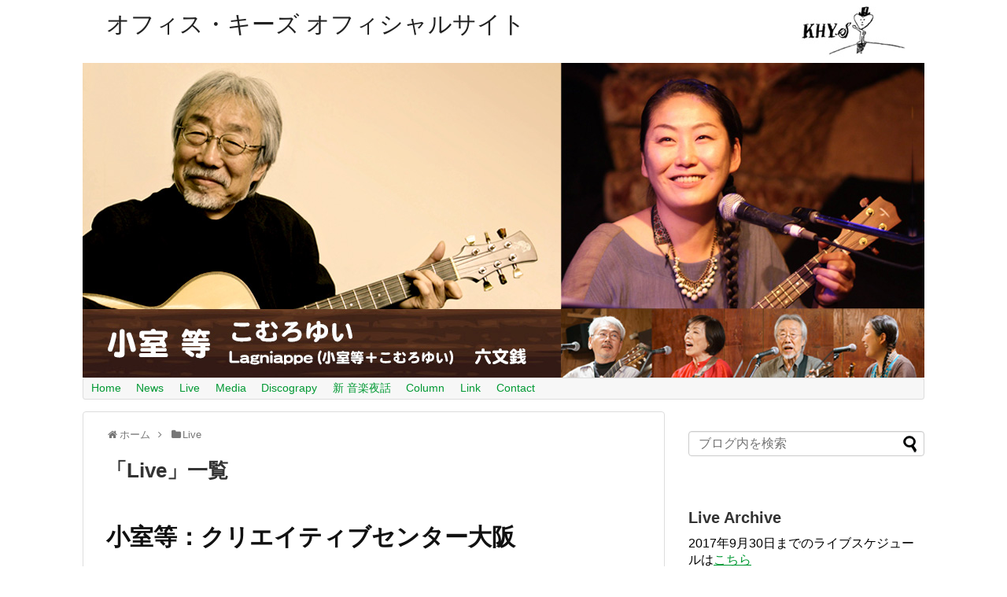

--- FILE ---
content_type: text/html; charset=UTF-8
request_url: https://office-khys.com/live/2022
body_size: 63287
content:
<!DOCTYPE html>
<html lang="ja">
<head>
<meta charset="UTF-8">
  <meta name="viewport" content="width=1280, maximum-scale=1, user-scalable=yes">
<link rel="alternate" type="application/rss+xml" title="オフィス・キーズ オフィシャルサイト RSS Feed" href="https://office-khys.com/feed/" />
<link rel="pingback" href="https://office-khys.com/xmlrpc.php" />
<meta name="description" content="「Live」の記事一覧です。" />
<meta name="keywords" content="Live" />
<!-- OGP -->
<meta property="og:type" content="website">
<meta property="og:description" content="「Live」の記事一覧です。">
<meta property="og:title" content="  2022 | オフィス・キーズ オフィシャルサイト">
<meta property="og:url" content="https://office-khys.com/category/live/">
<meta property="og:image" content="https://office-khys.com/wp-content/uploads/2020/07/khys-header200721.jpg">
<meta property="og:site_name" content="オフィス・キーズ オフィシャルサイト">
<meta property="og:locale" content="ja_JP">
<!-- /OGP -->

<title>Live  |  オフィス・キーズ オフィシャルサイト</title>
<meta name='robots' content='max-image-preview:large' />
	<style>img:is([sizes="auto" i], [sizes^="auto," i]) { contain-intrinsic-size: 3000px 1500px }</style>
	<link rel="alternate" type="application/rss+xml" title="オフィス・キーズ オフィシャルサイト &raquo; フィード" href="https://office-khys.com/feed/" />
<link rel="alternate" type="application/rss+xml" title="オフィス・キーズ オフィシャルサイト &raquo; コメントフィード" href="https://office-khys.com/comments/feed/" />
<link rel="alternate" type="text/calendar" title="オフィス・キーズ オフィシャルサイト &raquo; iCal フィード" href="https://office-khys.com/sche/?ical=1" />
<link rel="alternate" type="application/rss+xml" title="オフィス・キーズ オフィシャルサイト &raquo; Live カテゴリーのフィード" href="https://office-khys.com/category/live/feed/" />
<script type="text/javascript">
/* <![CDATA[ */
window._wpemojiSettings = {"baseUrl":"https:\/\/s.w.org\/images\/core\/emoji\/16.0.1\/72x72\/","ext":".png","svgUrl":"https:\/\/s.w.org\/images\/core\/emoji\/16.0.1\/svg\/","svgExt":".svg","source":{"concatemoji":"https:\/\/office-khys.com\/wp-includes\/js\/wp-emoji-release.min.js?ver=6.8.3"}};
/*! This file is auto-generated */
!function(s,n){var o,i,e;function c(e){try{var t={supportTests:e,timestamp:(new Date).valueOf()};sessionStorage.setItem(o,JSON.stringify(t))}catch(e){}}function p(e,t,n){e.clearRect(0,0,e.canvas.width,e.canvas.height),e.fillText(t,0,0);var t=new Uint32Array(e.getImageData(0,0,e.canvas.width,e.canvas.height).data),a=(e.clearRect(0,0,e.canvas.width,e.canvas.height),e.fillText(n,0,0),new Uint32Array(e.getImageData(0,0,e.canvas.width,e.canvas.height).data));return t.every(function(e,t){return e===a[t]})}function u(e,t){e.clearRect(0,0,e.canvas.width,e.canvas.height),e.fillText(t,0,0);for(var n=e.getImageData(16,16,1,1),a=0;a<n.data.length;a++)if(0!==n.data[a])return!1;return!0}function f(e,t,n,a){switch(t){case"flag":return n(e,"\ud83c\udff3\ufe0f\u200d\u26a7\ufe0f","\ud83c\udff3\ufe0f\u200b\u26a7\ufe0f")?!1:!n(e,"\ud83c\udde8\ud83c\uddf6","\ud83c\udde8\u200b\ud83c\uddf6")&&!n(e,"\ud83c\udff4\udb40\udc67\udb40\udc62\udb40\udc65\udb40\udc6e\udb40\udc67\udb40\udc7f","\ud83c\udff4\u200b\udb40\udc67\u200b\udb40\udc62\u200b\udb40\udc65\u200b\udb40\udc6e\u200b\udb40\udc67\u200b\udb40\udc7f");case"emoji":return!a(e,"\ud83e\udedf")}return!1}function g(e,t,n,a){var r="undefined"!=typeof WorkerGlobalScope&&self instanceof WorkerGlobalScope?new OffscreenCanvas(300,150):s.createElement("canvas"),o=r.getContext("2d",{willReadFrequently:!0}),i=(o.textBaseline="top",o.font="600 32px Arial",{});return e.forEach(function(e){i[e]=t(o,e,n,a)}),i}function t(e){var t=s.createElement("script");t.src=e,t.defer=!0,s.head.appendChild(t)}"undefined"!=typeof Promise&&(o="wpEmojiSettingsSupports",i=["flag","emoji"],n.supports={everything:!0,everythingExceptFlag:!0},e=new Promise(function(e){s.addEventListener("DOMContentLoaded",e,{once:!0})}),new Promise(function(t){var n=function(){try{var e=JSON.parse(sessionStorage.getItem(o));if("object"==typeof e&&"number"==typeof e.timestamp&&(new Date).valueOf()<e.timestamp+604800&&"object"==typeof e.supportTests)return e.supportTests}catch(e){}return null}();if(!n){if("undefined"!=typeof Worker&&"undefined"!=typeof OffscreenCanvas&&"undefined"!=typeof URL&&URL.createObjectURL&&"undefined"!=typeof Blob)try{var e="postMessage("+g.toString()+"("+[JSON.stringify(i),f.toString(),p.toString(),u.toString()].join(",")+"));",a=new Blob([e],{type:"text/javascript"}),r=new Worker(URL.createObjectURL(a),{name:"wpTestEmojiSupports"});return void(r.onmessage=function(e){c(n=e.data),r.terminate(),t(n)})}catch(e){}c(n=g(i,f,p,u))}t(n)}).then(function(e){for(var t in e)n.supports[t]=e[t],n.supports.everything=n.supports.everything&&n.supports[t],"flag"!==t&&(n.supports.everythingExceptFlag=n.supports.everythingExceptFlag&&n.supports[t]);n.supports.everythingExceptFlag=n.supports.everythingExceptFlag&&!n.supports.flag,n.DOMReady=!1,n.readyCallback=function(){n.DOMReady=!0}}).then(function(){return e}).then(function(){var e;n.supports.everything||(n.readyCallback(),(e=n.source||{}).concatemoji?t(e.concatemoji):e.wpemoji&&e.twemoji&&(t(e.twemoji),t(e.wpemoji)))}))}((window,document),window._wpemojiSettings);
/* ]]> */
</script>
<link rel='stylesheet' id='simplicity-style-css' href='https://office-khys.com/wp-content/themes/simplicity2/style.css?ver=6.8.3&#038;fver=20250810045326' type='text/css' media='all' />
<link rel='stylesheet' id='font-awesome-style-css' href='https://office-khys.com/wp-content/themes/simplicity2/webfonts/css/font-awesome.min.css?ver=6.8.3&#038;fver=20250810045342' type='text/css' media='all' />
<link rel='stylesheet' id='icomoon-style-css' href='https://office-khys.com/wp-content/themes/simplicity2/webfonts/icomoon/style.css?ver=6.8.3&#038;fver=20250810045342' type='text/css' media='all' />
<link rel='stylesheet' id='extension-style-css' href='https://office-khys.com/wp-content/themes/simplicity2/css/extension.css?ver=6.8.3&#038;fver=20250810045329' type='text/css' media='all' />
<style id='extension-style-inline-css' type='text/css'>
a{color:#093}a:hover:not(.balloon-btn-link):not(.btn-icon-link):not(.arrow-box-link),.widget_new_entries a:hover,.widget_new_popular a:hover,.widget_popular_ranking a:hover,.wpp-list a:hover,.entry-read a:hover,.entry .post-meta a:hover,.related-entry-read a:hover,.entry a:hover,.related-entry-title a:hover,.navigation a:hover,#footer a:hover,.article-list .entry-title a:hover{color:#81d742}#navi ul li a{color:#093}#navi ul li a:hover{background-color:#81d742}#h-top{min-height:480px} figure.entry-thumb,.new-entry-thumb,.popular-entry-thumb,.related-entry-thumb{display:none}.widget_new_popular .wpp-thumbnail,.widget_popular_ranking .wpp-thumbnail{display:none}.related-entry-thumbnail .related-entry-thumb{display:block}.entry-card-content,.related-entry-content{margin-left:0}.widget_new_popular ul li::before{display:none}.new-entry,#sidebar ul.wpp-list{padding-left:1em}.new-entry a,#sidebar ul.wpp-list a{color:#093;text-decoration:underline}#header .alignleft{margin-right:30px;max-width:none}@media screen and (max-width:639px){.article br{display:block}}#h-top{background-image:url(https://office-khys.com/wp-content/uploads/2020/07/khys-header200721.jpg)}
</style>
<link rel='stylesheet' id='print-style-css' href='https://office-khys.com/wp-content/themes/simplicity2/css/print.css?ver=6.8.3&#038;fver=20250810045329' type='text/css' media='print' />
<style id='wp-emoji-styles-inline-css' type='text/css'>

	img.wp-smiley, img.emoji {
		display: inline !important;
		border: none !important;
		box-shadow: none !important;
		height: 1em !important;
		width: 1em !important;
		margin: 0 0.07em !important;
		vertical-align: -0.1em !important;
		background: none !important;
		padding: 0 !important;
	}
</style>
<link rel='stylesheet' id='wp-block-library-css' href='https://office-khys.com/wp-includes/css/dist/block-library/style.min.css?ver=6.8.3' type='text/css' media='all' />
<style id='classic-theme-styles-inline-css' type='text/css'>
/*! This file is auto-generated */
.wp-block-button__link{color:#fff;background-color:#32373c;border-radius:9999px;box-shadow:none;text-decoration:none;padding:calc(.667em + 2px) calc(1.333em + 2px);font-size:1.125em}.wp-block-file__button{background:#32373c;color:#fff;text-decoration:none}
</style>
<style id='global-styles-inline-css' type='text/css'>
:root{--wp--preset--aspect-ratio--square: 1;--wp--preset--aspect-ratio--4-3: 4/3;--wp--preset--aspect-ratio--3-4: 3/4;--wp--preset--aspect-ratio--3-2: 3/2;--wp--preset--aspect-ratio--2-3: 2/3;--wp--preset--aspect-ratio--16-9: 16/9;--wp--preset--aspect-ratio--9-16: 9/16;--wp--preset--color--black: #000000;--wp--preset--color--cyan-bluish-gray: #abb8c3;--wp--preset--color--white: #ffffff;--wp--preset--color--pale-pink: #f78da7;--wp--preset--color--vivid-red: #cf2e2e;--wp--preset--color--luminous-vivid-orange: #ff6900;--wp--preset--color--luminous-vivid-amber: #fcb900;--wp--preset--color--light-green-cyan: #7bdcb5;--wp--preset--color--vivid-green-cyan: #00d084;--wp--preset--color--pale-cyan-blue: #8ed1fc;--wp--preset--color--vivid-cyan-blue: #0693e3;--wp--preset--color--vivid-purple: #9b51e0;--wp--preset--gradient--vivid-cyan-blue-to-vivid-purple: linear-gradient(135deg,rgba(6,147,227,1) 0%,rgb(155,81,224) 100%);--wp--preset--gradient--light-green-cyan-to-vivid-green-cyan: linear-gradient(135deg,rgb(122,220,180) 0%,rgb(0,208,130) 100%);--wp--preset--gradient--luminous-vivid-amber-to-luminous-vivid-orange: linear-gradient(135deg,rgba(252,185,0,1) 0%,rgba(255,105,0,1) 100%);--wp--preset--gradient--luminous-vivid-orange-to-vivid-red: linear-gradient(135deg,rgba(255,105,0,1) 0%,rgb(207,46,46) 100%);--wp--preset--gradient--very-light-gray-to-cyan-bluish-gray: linear-gradient(135deg,rgb(238,238,238) 0%,rgb(169,184,195) 100%);--wp--preset--gradient--cool-to-warm-spectrum: linear-gradient(135deg,rgb(74,234,220) 0%,rgb(151,120,209) 20%,rgb(207,42,186) 40%,rgb(238,44,130) 60%,rgb(251,105,98) 80%,rgb(254,248,76) 100%);--wp--preset--gradient--blush-light-purple: linear-gradient(135deg,rgb(255,206,236) 0%,rgb(152,150,240) 100%);--wp--preset--gradient--blush-bordeaux: linear-gradient(135deg,rgb(254,205,165) 0%,rgb(254,45,45) 50%,rgb(107,0,62) 100%);--wp--preset--gradient--luminous-dusk: linear-gradient(135deg,rgb(255,203,112) 0%,rgb(199,81,192) 50%,rgb(65,88,208) 100%);--wp--preset--gradient--pale-ocean: linear-gradient(135deg,rgb(255,245,203) 0%,rgb(182,227,212) 50%,rgb(51,167,181) 100%);--wp--preset--gradient--electric-grass: linear-gradient(135deg,rgb(202,248,128) 0%,rgb(113,206,126) 100%);--wp--preset--gradient--midnight: linear-gradient(135deg,rgb(2,3,129) 0%,rgb(40,116,252) 100%);--wp--preset--font-size--small: 13px;--wp--preset--font-size--medium: 20px;--wp--preset--font-size--large: 36px;--wp--preset--font-size--x-large: 42px;--wp--preset--spacing--20: 0.44rem;--wp--preset--spacing--30: 0.67rem;--wp--preset--spacing--40: 1rem;--wp--preset--spacing--50: 1.5rem;--wp--preset--spacing--60: 2.25rem;--wp--preset--spacing--70: 3.38rem;--wp--preset--spacing--80: 5.06rem;--wp--preset--shadow--natural: 6px 6px 9px rgba(0, 0, 0, 0.2);--wp--preset--shadow--deep: 12px 12px 50px rgba(0, 0, 0, 0.4);--wp--preset--shadow--sharp: 6px 6px 0px rgba(0, 0, 0, 0.2);--wp--preset--shadow--outlined: 6px 6px 0px -3px rgba(255, 255, 255, 1), 6px 6px rgba(0, 0, 0, 1);--wp--preset--shadow--crisp: 6px 6px 0px rgba(0, 0, 0, 1);}:where(.is-layout-flex){gap: 0.5em;}:where(.is-layout-grid){gap: 0.5em;}body .is-layout-flex{display: flex;}.is-layout-flex{flex-wrap: wrap;align-items: center;}.is-layout-flex > :is(*, div){margin: 0;}body .is-layout-grid{display: grid;}.is-layout-grid > :is(*, div){margin: 0;}:where(.wp-block-columns.is-layout-flex){gap: 2em;}:where(.wp-block-columns.is-layout-grid){gap: 2em;}:where(.wp-block-post-template.is-layout-flex){gap: 1.25em;}:where(.wp-block-post-template.is-layout-grid){gap: 1.25em;}.has-black-color{color: var(--wp--preset--color--black) !important;}.has-cyan-bluish-gray-color{color: var(--wp--preset--color--cyan-bluish-gray) !important;}.has-white-color{color: var(--wp--preset--color--white) !important;}.has-pale-pink-color{color: var(--wp--preset--color--pale-pink) !important;}.has-vivid-red-color{color: var(--wp--preset--color--vivid-red) !important;}.has-luminous-vivid-orange-color{color: var(--wp--preset--color--luminous-vivid-orange) !important;}.has-luminous-vivid-amber-color{color: var(--wp--preset--color--luminous-vivid-amber) !important;}.has-light-green-cyan-color{color: var(--wp--preset--color--light-green-cyan) !important;}.has-vivid-green-cyan-color{color: var(--wp--preset--color--vivid-green-cyan) !important;}.has-pale-cyan-blue-color{color: var(--wp--preset--color--pale-cyan-blue) !important;}.has-vivid-cyan-blue-color{color: var(--wp--preset--color--vivid-cyan-blue) !important;}.has-vivid-purple-color{color: var(--wp--preset--color--vivid-purple) !important;}.has-black-background-color{background-color: var(--wp--preset--color--black) !important;}.has-cyan-bluish-gray-background-color{background-color: var(--wp--preset--color--cyan-bluish-gray) !important;}.has-white-background-color{background-color: var(--wp--preset--color--white) !important;}.has-pale-pink-background-color{background-color: var(--wp--preset--color--pale-pink) !important;}.has-vivid-red-background-color{background-color: var(--wp--preset--color--vivid-red) !important;}.has-luminous-vivid-orange-background-color{background-color: var(--wp--preset--color--luminous-vivid-orange) !important;}.has-luminous-vivid-amber-background-color{background-color: var(--wp--preset--color--luminous-vivid-amber) !important;}.has-light-green-cyan-background-color{background-color: var(--wp--preset--color--light-green-cyan) !important;}.has-vivid-green-cyan-background-color{background-color: var(--wp--preset--color--vivid-green-cyan) !important;}.has-pale-cyan-blue-background-color{background-color: var(--wp--preset--color--pale-cyan-blue) !important;}.has-vivid-cyan-blue-background-color{background-color: var(--wp--preset--color--vivid-cyan-blue) !important;}.has-vivid-purple-background-color{background-color: var(--wp--preset--color--vivid-purple) !important;}.has-black-border-color{border-color: var(--wp--preset--color--black) !important;}.has-cyan-bluish-gray-border-color{border-color: var(--wp--preset--color--cyan-bluish-gray) !important;}.has-white-border-color{border-color: var(--wp--preset--color--white) !important;}.has-pale-pink-border-color{border-color: var(--wp--preset--color--pale-pink) !important;}.has-vivid-red-border-color{border-color: var(--wp--preset--color--vivid-red) !important;}.has-luminous-vivid-orange-border-color{border-color: var(--wp--preset--color--luminous-vivid-orange) !important;}.has-luminous-vivid-amber-border-color{border-color: var(--wp--preset--color--luminous-vivid-amber) !important;}.has-light-green-cyan-border-color{border-color: var(--wp--preset--color--light-green-cyan) !important;}.has-vivid-green-cyan-border-color{border-color: var(--wp--preset--color--vivid-green-cyan) !important;}.has-pale-cyan-blue-border-color{border-color: var(--wp--preset--color--pale-cyan-blue) !important;}.has-vivid-cyan-blue-border-color{border-color: var(--wp--preset--color--vivid-cyan-blue) !important;}.has-vivid-purple-border-color{border-color: var(--wp--preset--color--vivid-purple) !important;}.has-vivid-cyan-blue-to-vivid-purple-gradient-background{background: var(--wp--preset--gradient--vivid-cyan-blue-to-vivid-purple) !important;}.has-light-green-cyan-to-vivid-green-cyan-gradient-background{background: var(--wp--preset--gradient--light-green-cyan-to-vivid-green-cyan) !important;}.has-luminous-vivid-amber-to-luminous-vivid-orange-gradient-background{background: var(--wp--preset--gradient--luminous-vivid-amber-to-luminous-vivid-orange) !important;}.has-luminous-vivid-orange-to-vivid-red-gradient-background{background: var(--wp--preset--gradient--luminous-vivid-orange-to-vivid-red) !important;}.has-very-light-gray-to-cyan-bluish-gray-gradient-background{background: var(--wp--preset--gradient--very-light-gray-to-cyan-bluish-gray) !important;}.has-cool-to-warm-spectrum-gradient-background{background: var(--wp--preset--gradient--cool-to-warm-spectrum) !important;}.has-blush-light-purple-gradient-background{background: var(--wp--preset--gradient--blush-light-purple) !important;}.has-blush-bordeaux-gradient-background{background: var(--wp--preset--gradient--blush-bordeaux) !important;}.has-luminous-dusk-gradient-background{background: var(--wp--preset--gradient--luminous-dusk) !important;}.has-pale-ocean-gradient-background{background: var(--wp--preset--gradient--pale-ocean) !important;}.has-electric-grass-gradient-background{background: var(--wp--preset--gradient--electric-grass) !important;}.has-midnight-gradient-background{background: var(--wp--preset--gradient--midnight) !important;}.has-small-font-size{font-size: var(--wp--preset--font-size--small) !important;}.has-medium-font-size{font-size: var(--wp--preset--font-size--medium) !important;}.has-large-font-size{font-size: var(--wp--preset--font-size--large) !important;}.has-x-large-font-size{font-size: var(--wp--preset--font-size--x-large) !important;}
:where(.wp-block-post-template.is-layout-flex){gap: 1.25em;}:where(.wp-block-post-template.is-layout-grid){gap: 1.25em;}
:where(.wp-block-columns.is-layout-flex){gap: 2em;}:where(.wp-block-columns.is-layout-grid){gap: 2em;}
:root :where(.wp-block-pullquote){font-size: 1.5em;line-height: 1.6;}
</style>
<link rel='stylesheet' id='titan-adminbar-styles-css' href='https://office-khys.com/wp-content/plugins/anti-spam/assets/css/admin-bar.css?ver=7.4.0&#038;fver=20251020090547' type='text/css' media='all' />
<script type="text/javascript" src="https://office-khys.com/wp-includes/js/jquery/jquery.min.js?ver=3.7.1" id="jquery-core-js"></script>
<script type="text/javascript" src="https://office-khys.com/wp-includes/js/jquery/jquery-migrate.min.js?ver=3.4.1" id="jquery-migrate-js"></script>
<meta name="tec-api-version" content="v1"><meta name="tec-api-origin" content="https://office-khys.com"><link rel="alternate" href="https://office-khys.com/wp-json/tribe/events/v1/" /><link rel="next" href="https://office-khys.com/live/2022/page/2/" />
<link rel="icon" href="https://office-khys.com/wp-content/uploads/2021/03/cropped-khysicon-32x32.jpg" sizes="32x32" />
<link rel="icon" href="https://office-khys.com/wp-content/uploads/2021/03/cropped-khysicon-192x192.jpg" sizes="192x192" />
<link rel="apple-touch-icon" href="https://office-khys.com/wp-content/uploads/2021/03/cropped-khysicon-180x180.jpg" />
<meta name="msapplication-TileImage" content="https://office-khys.com/wp-content/uploads/2021/03/cropped-khysicon-270x270.jpg" />
</head>
  <body class="archive date category category-live category-18 wp-theme-simplicity2 tribe-no-js metaslider-plugin" itemscope itemtype="https://schema.org/WebPage">
    <div id="container">

      <!-- header -->
      <header itemscope itemtype="https://schema.org/WPHeader">
        <div id="header" class="clearfix">
          <div id="header-in">

                        <div id="h-top">
              <!-- モバイルメニュー表示用のボタン -->
<div id="mobile-menu">
  <a id="mobile-menu-toggle" href="#"><span class="fa fa-bars fa-2x"></span></a>
</div>

              <div class="alignleft top-title-catchphrase">
                <!-- サイトのタイトル -->
<p id="site-title" itemscope itemtype="https://schema.org/Organization">
  <a href="https://office-khys.com/">オフィス・キーズ オフィシャルサイト</a></p>
<!-- サイトの概要 -->
<p id="site-description">
  </p>
              </div>

              <div class="alignright top-sns-follows">
                              </div>

            </div><!-- /#h-top -->
          </div><!-- /#header-in -->
        </div><!-- /#header -->
      </header>

      <!-- Navigation -->
<nav itemscope itemtype="https://schema.org/SiteNavigationElement">
  <div id="navi">
      	<div id="navi-in">
      <div class="menu-%e5%9f%ba%e6%9c%ac%e3%83%a1%e3%83%8b%e3%83%a5%e3%83%bc%e4%b8%a6%e3%81%b3-container"><ul id="menu-%e5%9f%ba%e6%9c%ac%e3%83%a1%e3%83%8b%e3%83%a5%e3%83%bc%e4%b8%a6%e3%81%b3" class="menu"><li id="menu-item-35" class="menu-item menu-item-type-custom menu-item-object-custom menu-item-home menu-item-35"><a href="http://office-khys.com">Home</a></li>
<li id="menu-item-119" class="menu-item menu-item-type-taxonomy menu-item-object-category menu-item-119"><a href="https://office-khys.com/category/news/">News</a></li>
<li id="menu-item-3023" class="menu-item menu-item-type-taxonomy menu-item-object-category current-menu-item menu-item-3023"><a href="https://office-khys.com/category/live/" aria-current="page">Live</a></li>
<li id="menu-item-121" class="menu-item menu-item-type-taxonomy menu-item-object-category menu-item-121"><a href="https://office-khys.com/category/media/">Media</a></li>
<li id="menu-item-89" class="menu-item menu-item-type-post_type menu-item-object-page menu-item-89"><a href="https://office-khys.com/disco/">Discograpy</a></li>
<li id="menu-item-122" class="menu-item menu-item-type-taxonomy menu-item-object-category menu-item-122"><a href="https://office-khys.com/category/mxtv/">新 音楽夜話</a></li>
<li id="menu-item-90" class="menu-item menu-item-type-post_type menu-item-object-page menu-item-90"><a href="https://office-khys.com/column/">Column</a></li>
<li id="menu-item-91" class="menu-item menu-item-type-post_type menu-item-object-page menu-item-91"><a href="https://office-khys.com/link/">Link</a></li>
<li id="menu-item-92" class="menu-item menu-item-type-post_type menu-item-object-page menu-item-92"><a href="https://office-khys.com/contact/">Contact</a></li>
</ul></div>    </div><!-- /#navi-in -->
  </div><!-- /#navi -->
</nav>
<!-- /Navigation -->
      <!-- 本体部分 -->
      <div id="body">
        <div id="body-in" class="cf">

          
          <!-- main -->
          <main itemscope itemprop="mainContentOfPage">
            <div id="main" itemscope itemtype="https://schema.org/Blog">
<div id="breadcrumb" class="breadcrumb breadcrumb-categor" itemscope itemtype="https://schema.org/BreadcrumbList"><div class="breadcrumb-home" itemscope itemtype="https://schema.org/ListItem" itemprop="itemListElement"><span class="fa fa-home fa-fw" aria-hidden="true"></span><a href="https://office-khys.com" itemprop="item"><span itemprop="name">ホーム</span></a><meta itemprop="position" content="1" /><span class="sp"><span class="fa fa-angle-right" aria-hidden="true"></span></span></div><div class="breadcrumb-item" itemscope itemtype="https://schema.org/ListItem" itemprop="itemListElement"><span class="fa fa-folder fa-fw" aria-hidden="true"></span><a href="https://office-khys.com/category/live/" itemprop="item"><span itemprop="name">Live</span></a><meta itemprop="position" content="2" /></div></div><!-- /#breadcrumb -->
  <h1 id="archive-title"><span class="archive-title-pb">「</span><span class="archive-title-text">Live</span><span class="archive-title-pa">」</span><span class="archive-title-list-text">一覧</span></h1>






<div id="list">
<!-- 記事一覧 -->
<div id="post-5542" class="post-5542 post type-post status-publish format-standard category-live">
  <article class="article article-list">
  
  
  <header>
    <h1 class="entry-title"><a href="https://office-khys.com/live/2022/12/25/5542.html/">小室等：クリエイティブセンター大阪</a></h1>


    
    <p class="post-meta">
      
            <span class="post-date"><span class="fa fa-clock-o fa-fw"></span><time class="entry-date date published updated" datetime="2022-12-25T01:45:20+09:00">2022/12/25</time></span>
    
      
      
      
      
      
      
    </p>

    
    
    
      </header>

  
  
  <div id="the-content" class="entry-content">
  <p><img fetchpriority="high" decoding="async" class="alignnone size-full wp-image-5545" src="https://office-khys.com/wp-content/uploads/2022/12/221224_25live.jpg" alt="" width="703" height="500" srcset="https://office-khys.com/wp-content/uploads/2022/12/221224_25live.jpg 703w, https://office-khys.com/wp-content/uploads/2022/12/221224_25live-300x213.jpg 300w, https://office-khys.com/wp-content/uploads/2022/12/221224_25live-320x228.jpg 320w" sizes="(max-width: 703px) 100vw, 703px" /></p>
<p>《小室等》</p>
<p>『STAND BY フェスティバル』</p>
<p>日時：2022年12月24日（土）、25日（日）<br />
※24日にこむろゆい、25日に小室等が出演します。</p>
<p>会場：クリエイティブセンター大阪　(大阪市住之江区·名村造船跡地）</p>
<div>
<p>チケット：¥1,000（2日間通し券）※小学生以下無料。障がい者の付添者１名無料<br />
こちらからもお申し込みいただけます <a href="https://standbyfes.peatix.com" target="_blank" rel="noopener">https://standbyfes.peatix.com</a></p>
<p><mark>●DAY２：12月25日(日）開場11:15【プログラム２／映画】<br />
</mark></p>
<table style="border-collapse: collapse; width: 100%;">
<tbody>
<tr>
<td style="width: 100%;"><span style="font-size: 16px;">会場：BLACK CHAMBER（クリエイティブセンター大阪総合事務所棟１階）</span></td>
</tr>
<tr>
<td style="width: 100%;">
<div>12:00〜14:00　上映作品「MINAMATA」</div>
<div>14:00〜14:45　アフタートーク·尾上浩二（STAND BY フェスティバルプロデューサー·DPI日本会議副議長）</div>
</td>
</tr>
</tbody>
</table>
<p><mark>●DAY３：12月25日(日）開場14:00【プログラム３／ライブ】<br />
</mark></p>
<table>
<tbody>
<tr>
<td>会場：STUDIO PARTITA （クリエイティブセンター大阪内）</td>
</tr>
<tr>
<td>
<div>15:00～　ザ·青空、福岡勇八（ふくおかいさや）、織瀬來歩（おりせらふ）</div>
<div>16:30～　小室等</div>
<div>17:30～　木村充揮</div>
</td>
</tr>
</tbody>
</table>
<p><strong>＜誰もが参加できるために（フェスティバルにおける合理的配慮の取り組み）＞<br />
</strong>・受付ではどなたにもウェルカムな対応で、鑑賞や参加をサポートします。<br />
・カームダウンスペース：当日、気分がすぐれなくなった方のための休憩室を用意します。<br />
・音声ガイド、車椅子席、手話通訳、文字サポート（UDトーク）<br />
・その他、ご不明な点や心配なことがあれば、下記問い合わせ先に気軽にご連絡ください。</p>
<p><strong>［問い合わせ先］</strong><br />
STAND BY フェスティバル開催事務局（Palabra株式会社 大阪オフィス）<br />
電話：06-7713-5312<br />
メール：<a href="mailto:support@udcast.net" target="_blank" rel="noopener">support@udcast.net</a><br />
※土日祝を除く平日10時～17時<mark></mark></p>
<hr />
<div>※新型コロナウイルス感染症拡大防止のため、<wbr />来場される方は以下の対策をお願いいたします。</div>
<ol>
<li>体調不良（発熱・咳・咽頭痛・味覚障害などの対応）<wbr />の方はご来場をご遠慮いただきます。</li>
<li>マスク着用、こまめな手洗い、<wbr />アルコール等による手指消毒をお願いします。</li>
<li>観覧中は、<wbr />他の人と接触しない程度の間隔を確保してください。（<wbr />障害のある方等の誘導、介助を行う場合は除きます）</li>
<li>大きな声での会話・歓声はご遠慮いただきます。</li>
</ol>
<div>主催者として、以下の新型コロナウイルス対策を徹底します。</div>
<ul style="list-style-type: circle;">
<li>スタッフの体調確認を行います。</li>
<li>スタッフはマスク着用の上で案内いたします。また、<wbr />こまめな手洗いを行います。</li>
<li>館内のドア、手すり、トイレなど、<wbr />手を触れられる箇所の消毒を強化します</li>
<li>館内は密閉した空間にならないよう、定期的に換気を行います。</li>
</ul>
<p>令和４年度　日本博主催·共催型プロジェクト<br />
日本博を契機とした障害者の文化芸術共同創造プロジェクト</p>
<p>［主催］<br />
文化庁、独立行政法人日本芸術文化振興会、一般社団法人全国手をつなぐ育成会連合会</p>
<p>［共催］<br />
日本博を契機とした障害者の文化芸術共同創造プロジェクト実行委員会<br />
（(公財)日本ダウン症協会、(認定NPO法人)DPI日本会議、(社福)日本肢体不自由児協会、全国自立生活センター協議会（ＪＩＬ）、(特非)全国地域生活支援ネットワーク、（公社）日本フィランソロピー協会）</p>
<p>［協力］<br />
障害者の文化芸術活動を推進する全国ネットワーク</p>
<p>［制作協力］<br />
自立生活夢宙センター、有限会社ダンディライオン、株式会社オフィス·キーズ</p>
<p><img decoding="async" class="alignnone size-full wp-image-5546" src="https://office-khys.com/wp-content/uploads/2022/12/221224_25live2.jpg" alt="" width="721" height="500" srcset="https://office-khys.com/wp-content/uploads/2022/12/221224_25live2.jpg 721w, https://office-khys.com/wp-content/uploads/2022/12/221224_25live2-300x208.jpg 300w, https://office-khys.com/wp-content/uploads/2022/12/221224_25live2-320x222.jpg 320w" sizes="(max-width: 721px) 100vw, 721px" /></p>
</div>
  </div>

  <footer>
        
    

    
    <div id="sns-group" class="sns-group sns-group-bottom">
    
        </div>

    
    <p class="footer-post-meta">

      
      
      
          </p>
  </footer>
  </article><!-- .article -->
    <hr class="sep" />
  </div><!-- .post -->
<div id="post-5540" class="post-5540 post type-post status-publish format-standard category-live">
  <article class="article article-list">
  
  
  <header>
    <h1 class="entry-title"><a href="https://office-khys.com/live/2022/12/24/5540.html/">こむろゆい：クリエイティブセンター大阪</a></h1>


    
    <p class="post-meta">
      
            <span class="post-date"><span class="fa fa-clock-o fa-fw"></span><time class="entry-date date published updated" datetime="2022-12-24T01:30:05+09:00">2022/12/24</time></span>
    
      
      
      
      
      
      
    </p>

    
    
    
      </header>

  
  
  <div id="the-content" class="entry-content">
  <p><img decoding="async" class="alignnone size-full wp-image-5545" src="https://office-khys.com/wp-content/uploads/2022/12/221224_25live.jpg" alt="" width="703" height="500" srcset="https://office-khys.com/wp-content/uploads/2022/12/221224_25live.jpg 703w, https://office-khys.com/wp-content/uploads/2022/12/221224_25live-300x213.jpg 300w, https://office-khys.com/wp-content/uploads/2022/12/221224_25live-320x228.jpg 320w" sizes="(max-width: 703px) 100vw, 703px" /></p>
<p>《こむろゆい》</p>
<p>『STAND BY フェスティバル』</p>
<p>日時：2022年12月24日（土）、25日（日）<br />
※24日にこむろゆい、25日に小室等が出演します。</p>
<p>会場：クリエイティブセンター大阪　(大阪市住之江区·名村造船跡地）</p>
<div>
<p>チケット：¥1,000 &#8211; （2日間通し券）※小学生以下無料。障がい者の付添者１名無料<br />
こちらからもお申し込みいただけます <a href="https://standbyfes.peatix.com" target="_blank" rel="noopener">https://standbyfes.peatix.com</a></p>
<p><mark>●DAY１：12月24日(土）開場14:00【プログラム１／ダンス＆ヴォーカル·演劇】<br />
</mark></p>
<table style="border-collapse: collapse; width: 100%;">
<tbody>
<tr>
<td style="width: 100%;"><span style="font-size: 16px;">会場：BLACK CHAMBER（クリエイティブセンター大阪総合事務所棟１階）</span></td>
</tr>
<tr>
<td style="width: 100%;"><span style="font-size: 16px;">15:00～　自律生活支援センター「ぱあとなぁ」演劇公演</span><br />
<span style="font-size: 16px;">15:45～　インクルーシブ劇団「夢屋」演劇公演</span><br />
<span style="font-size: 16px;">16:45～　森田かずよ、北村成美、こむろゆい　ダンス＆ヴォーカル,公演</span></td>
</tr>
</tbody>
</table>
<p><strong>＜誰もが参加できるために（フェスティバルにおける合理的配慮の取り組み）＞<br />
</strong>・受付ではどなたにもウェルカムな対応で、鑑賞や参加をサポートします。<br />
・カームダウンスペース：当日、気分がすぐれなくなった方のための休憩室を用意します。<br />
・音声ガイド、車椅子席、手話通訳、文字サポート（UDトーク）<br />
・その他、ご不明な点や心配なことがあれば、下記問い合わせ先に気軽にご連絡ください。</p>
<p><strong>［問い合わせ先］</strong><br />
STAND BY フェスティバル開催事務局（Palabra株式会社 大阪オフィス）<br />
電話：06-7713-5312<br />
メール：<a href="mailto:support@udcast.net" target="_blank" rel="noopener">support@udcast.net</a><br />
※土日祝を除く平日10時～17時<mark></mark></p>
<hr />
<div>※新型コロナウイルス感染症拡大防止のため、<wbr />来場される方は以下の対策をお願いいたします。</div>
<ol>
<li>体調不良（発熱・咳・咽頭痛・味覚障害などの対応）<wbr />の方はご来場をご遠慮いただきます。</li>
<li>マスク着用、こまめな手洗い、<wbr />アルコール等による手指消毒をお願いします。</li>
<li>観覧中は、<wbr />他の人と接触しない程度の間隔を確保してください。（<wbr />障害のある方等の誘導、介助を行う場合は除きます）</li>
<li>大きな声での会話・歓声はご遠慮いただきます。</li>
</ol>
<div>主催者として、以下の新型コロナウイルス対策を徹底します。</div>
<ul style="list-style-type: circle;">
<li>スタッフの体調確認を行います。</li>
<li>スタッフはマスク着用の上で案内いたします。また、<wbr />こまめな手洗いを行います。</li>
<li>館内のドア、手すり、トイレなど、<wbr />手を触れられる箇所の消毒を強化します</li>
<li>館内は密閉した空間にならないよう、定期的に換気を行います。</li>
</ul>
<p>令和４年度　日本博主催·共催型プロジェクト<br />
日本博を契機とした障害者の文化芸術共同創造プロジェクト</p>
<p>［主催］<br />
文化庁、独立行政法人日本芸術文化振興会、一般社団法人全国手をつなぐ育成会連合会</p>
<p>［共催］<br />
日本博を契機とした障害者の文化芸術共同創造プロジェクト実行委員会<br />
（(公財)日本ダウン症協会、(認定NPO法人)DPI日本会議、(社福)日本肢体不自由児協会、全国自立生活センター協議会（ＪＩＬ）、(特非)全国地域生活支援ネットワーク、（公社）日本フィランソロピー協会）</p>
<p>［協力］<br />
障害者の文化芸術活動を推進する全国ネットワーク</p>
<p>［制作協力］<br />
自立生活夢宙センター、有限会社ダンディライオン、株式会社オフィス·キーズ</p>
<p><img loading="lazy" decoding="async" class="alignnone size-full wp-image-5546" src="https://office-khys.com/wp-content/uploads/2022/12/221224_25live2.jpg" alt="" width="721" height="500" srcset="https://office-khys.com/wp-content/uploads/2022/12/221224_25live2.jpg 721w, https://office-khys.com/wp-content/uploads/2022/12/221224_25live2-300x208.jpg 300w, https://office-khys.com/wp-content/uploads/2022/12/221224_25live2-320x222.jpg 320w" sizes="auto, (max-width: 721px) 100vw, 721px" /></p>
</div>
  </div>

  <footer>
        
    

    
    <div id="sns-group" class="sns-group sns-group-bottom">
    
        </div>

    
    <p class="footer-post-meta">

      
      
      
          </p>
  </footer>
  </article><!-- .article -->
    <hr class="sep" />
  </div><!-- .post -->
<div id="post-5226" class="post-5226 post type-post status-publish format-standard category-live">
  <article class="article article-list">
  
  
  <header>
    <h1 class="entry-title"><a href="https://office-khys.com/live/2022/12/23/5226.html/">小室等：BL-cafe</a></h1>


    
    <p class="post-meta">
      
            <span class="post-date"><span class="fa fa-clock-o fa-fw"></span><time class="entry-date date published updated" datetime="2022-12-23T17:39:17+09:00">2022/12/23</time></span>
    
      
      
      
      
      
      
    </p>

    
    
    
      </header>

  
  
  <div id="the-content" class="entry-content">
  <p><img loading="lazy" decoding="async" class="alignnone size-full wp-image-5227" src="https://office-khys.com/wp-content/uploads/2022/11/221123live.png" alt="" width="500" height="707" srcset="https://office-khys.com/wp-content/uploads/2022/11/221123live.png 500w, https://office-khys.com/wp-content/uploads/2022/11/221123live-212x300.png 212w, https://office-khys.com/wp-content/uploads/2022/11/221123live-320x452.png 320w" sizes="auto, (max-width: 500px) 100vw, 500px" /></p>
<p>《小室等》</p>
<p>『NirAnokライブプロジェクト 2022　MEET LEGEND第２弾』</p>
<p>日時：2022年12月23日（金）<br />
開場 17:30 / 開演 18:00</p>
<p>会場：BL-cafe (名古屋市千種区）<br />
<a href="https://www.bottomline.co.jp/blcafe/schedule/s2211/" target="_blank" rel="noopener" data-saferedirecturl="https://www.google.com/url?q=https://www.bottomline.co.jp/blcafe/schedule/s2211/&amp;source=gmail&amp;ust=1669796191815000&amp;usg=AOvVaw2YOzWZ6lULZ7Kl1VSDZoHy">https://www.bottomline.co.jp/<wbr />blcafe/schedule/s2211/</a></p>
<p>出演：いとうたかお、小室等 / CloudLand、THE ECHODEK<br />
チケット：前売¥5,000 / 当日¥5,500（プラスドリンク代¥600-)</p>
<div>チケット取扱：ボトムライン 052-741-1620 / みどり楽器. 052-832-0011</div>
<div><a href="https://t.pia.jp/pia/event/event.do?eventCd=2241609" target="_blank" rel="noopener">チケットぴあ</a></div>
  </div>

  <footer>
        
    

    
    <div id="sns-group" class="sns-group sns-group-bottom">
    
        </div>

    
    <p class="footer-post-meta">

      
      
      
          </p>
  </footer>
  </article><!-- .article -->
    <hr class="sep" />
  </div><!-- .post -->
<div id="post-5224" class="post-5224 post type-post status-publish format-standard category-live">
  <article class="article article-list">
  
  
  <header>
    <h1 class="entry-title"><a href="https://office-khys.com/live/2022/12/11/5224.html/">小室等：朝日カルチャーセンター 名古屋教室</a></h1>


    
    <p class="post-meta">
      
            <span class="post-date"><span class="fa fa-clock-o fa-fw"></span><time class="entry-date date published updated" datetime="2022-12-11T17:34:16+09:00">2022/12/11</time></span>
    
      
      
      
      
      
      
    </p>

    
    
    
      </header>

  
  
  <div id="the-content" class="entry-content">
  <p>《小室等》</p>
<p>『朝日カルチャーセンター・名古屋教室<br />
小室等・世界で歌われる“反戦歌”の確かな抵抗』</p>
<p>日時：2022年12月11日（日）<br />
14:00〜15:30</p>
<p>会場：朝日カルチャーセンター 名古屋教室（愛知県名古屋市）<br />
<a href="https://www.asahiculture.jp" target="_blank" rel="noopener noreferrer" data-saferedirecturl="https://www.google.com/url?q=https://www.asahiculture.jp&amp;source=gmail&amp;ust=1669796191819000&amp;usg=AOvVaw2F0yHVK5wKv2Ls-1Qp5a-C">https://www.asahiculture.jp</a></p>
<p>出演：小室等 / 市民合唱団<br />
受講料：会員¥3,410 / 一般¥3,960</p>
<p>申し込み・問い合わせ：朝日カルチャーセンター / tel 052-249-5553<br />
<a href="https://www.asahiculture.jp/course/nagoya/f0067643-721e-3386-6c0b-62ca86d7bb05" target="_blank" rel="noopener">WEBからも申し込みできます。</a></p>
  </div>

  <footer>
        
    

    
    <div id="sns-group" class="sns-group sns-group-bottom">
    
        </div>

    
    <p class="footer-post-meta">

      
      
      
          </p>
  </footer>
  </article><!-- .article -->
    <hr class="sep" />
  </div><!-- .post -->
<div id="post-5221" class="post-5221 post type-post status-publish format-standard category-live">
  <article class="article article-list">
  
  
  <header>
    <h1 class="entry-title"><a href="https://office-khys.com/live/2022/12/07/5221.html/">小室等：小田原三の丸ホール</a></h1>


    
    <p class="post-meta">
      
            <span class="post-date"><span class="fa fa-clock-o fa-fw"></span><time class="entry-date date published updated" datetime="2022-12-07T21:48:33+09:00">2022/12/7</time></span>
    
      
      
      
      
      
      
    </p>

    
    
    
      </header>

  
  
  <div id="the-content" class="entry-content">
  <p>《小室等》</p>
<p>『小室等・市民合唱団　平和を歌うコンサート』</p>
<p>日時：2022年12月7日（水）<br />
開場 16:00 / 開演 16:30</p>
<p>会場：小田原三の丸ホール（神奈川県小田原市）<br />
<a href="https://ooo-hall.jp" target="_blank" rel="noopener">https://ooo-hall.jp</a></p>
<p>出演：小室等 / 市民合唱団<br />
料金：3,500円 全席自由席</p>
<p>チケット：下記窓口のみで販売<br />
小田原三の丸ホール（10:00〜20:00／第1・3月曜休）<br />
ハルネ小田原街かど案内所<br />
平井書店<br />
エプーゼ<br />
鴨宮歯科</p>
<p>主催・お問い合わせ：「私の願い」小田原実行委員会<br />
Tel  080-5510-9510 (金子）　090−9360−8952(配島）</p>
<p>アクセス：<a href="https://ooo-hall.jp/access/" target="_blank" rel="noopener noreferrer" data-saferedirecturl="https://www.google.com/url?q=https://ooo-hall.jp/access/&amp;source=gmail&amp;ust=1669293766826000&amp;usg=AOvVaw2NMW8yxy8B9cP0eudRCAf2">https://ooo-hall.jp/acces<wbr />s/</a></p>
  </div>

  <footer>
        
    

    
    <div id="sns-group" class="sns-group sns-group-bottom">
    
        </div>

    
    <p class="footer-post-meta">

      
      
      
          </p>
  </footer>
  </article><!-- .article -->
    <hr class="sep" />
  </div><!-- .post -->
<div id="post-5209" class="post-5209 post type-post status-publish format-standard category-live">
  <article class="article article-list">
  
  
  <header>
    <h1 class="entry-title"><a href="https://office-khys.com/live/2022/12/03/5209.html/">小室等：Cafe Slow</a></h1>


    
    <p class="post-meta">
      
            <span class="post-date"><span class="fa fa-clock-o fa-fw"></span><time class="entry-date date published updated" datetime="2022-12-03T14:50:52+09:00">2022/12/3</time></span>
    
      
      
      
      
      
      
    </p>

    
    
    
      </header>

  
  
  <div id="the-content" class="entry-content">
  <p><img loading="lazy" decoding="async" class="alignnone size-full wp-image-5214" src="https://office-khys.com/wp-content/uploads/2022/12/2212livever2.jpg" alt="" width="500" height="707" srcset="https://office-khys.com/wp-content/uploads/2022/12/2212livever2.jpg 500w, https://office-khys.com/wp-content/uploads/2022/12/2212livever2-212x300.jpg 212w, https://office-khys.com/wp-content/uploads/2022/12/2212livever2-320x452.jpg 320w" sizes="auto, (max-width: 500px) 100vw, 500px" /></p>
<div id="the-content" class="entry-content">
<p>《小室等》</p>
<p>『Cafe Slow　presents　スロートーク＆ライブ　Vol.1』</p>
<p>日時：2022年12月3日（土）<br />
開場 17:00 / 開演 18:00</p>
<p>会場：Cafe Slow （東京・国分寺）<br />
<a href="https://cafeslow.com" target="_blank" rel="noopener">https://cafeslow.com</a></p>
<p>出演：<br />
司会進行・吉岡淳（カフェスローオーナー）<br />
小室等（ミュージシャン）、汐見稔幸（東大名誉教授）</p>
<p>料金：前売 3800円（ドリンク代別）/ 当日 4300円（ドリンク代別）</p>
<p>ご予約・お問い合わせ：カフェスロー / tel. 042-401-8505</p>
<p><mark>第１部　トーク</mark><br />
「戦後７７年　今までの日本、これからの日本」<br />
戦後７７年、日本は何を得て何を失ったのか。<br />
世界が不安定な今、それぞれの立場から戦後を振り返り、<br />
これからの日本をざっくばらんに語り合います。</p>
<p><mark>第２部　ライブ</mark><br />
小室等　弾き語りライブ</p>
<p><span style="color: #ff0000;">※</span>ご予約限定でお弁当を承っております。メニューはチラシ参照ください。<br />
申し込み締め切りは11月31日（水）18時までです。<br />
また当日はおむすび（250円）を数量販売いたします。<br />
こちらはご予約の必要はございません。</p>
</div>
  </div>

  <footer>
        
    

    
    <div id="sns-group" class="sns-group sns-group-bottom">
    
        </div>

    
    <p class="footer-post-meta">

      
      
      
          </p>
  </footer>
  </article><!-- .article -->
    <hr class="sep" />
  </div><!-- .post -->
<div id="post-5165" class="post-5165 post type-post status-publish format-standard category-live">
  <article class="article article-list">
  
  
  <header>
    <h1 class="entry-title"><a href="https://office-khys.com/live/2022/11/27/5165.html/">こむろゆい：inF</a></h1>


    
    <p class="post-meta">
      
            <span class="post-date"><span class="fa fa-clock-o fa-fw"></span><time class="entry-date date published updated" datetime="2022-11-27T11:27:13+09:00">2022/11/27</time></span>
    
      
      
      
      
      
      
    </p>

    
    
    
      </header>

  
  
  <div id="the-content" class="entry-content">
  <p><img loading="lazy" decoding="async" class="alignnone size-full wp-image-5193" src="https://office-khys.com/wp-content/uploads/2022/11/221127live_ver2.jpeg" alt="" width="452" height="640" srcset="https://office-khys.com/wp-content/uploads/2022/11/221127live_ver2.jpeg 452w, https://office-khys.com/wp-content/uploads/2022/11/221127live_ver2-212x300.jpeg 212w, https://office-khys.com/wp-content/uploads/2022/11/221127live_ver2-320x453.jpeg 320w" sizes="auto, (max-width: 452px) 100vw, 452px" /></p>
<p>《こむろゆい》</p>
<p>『恒例！二人会～第32幕～』</p>
<p>日時：2022年11月27日(日）<br />
開場 <del>14:30→</del><span style="color: #ff0000;">16:30</span> / 開演 <del>15:00→</del><span style="color: #ff0000;">17:00</span></p>
<p>会場：大泉学園・inF（東京・大泉学園駅北口より徒歩5分）<br />
<a href="http://in-f.cocolog-nifty.com/" target="_blank" rel="noopener" data-saferedirecturl="https://www.google.com/url?q=http://in-f.cocolog-nifty.com/&amp;source=gmail&amp;ust=1615862567413000&amp;usg=AFQjCNFd__gl4-mbQlDxX0Spdhlif37MZw">http://in-f.cocolog-nifty.com/</a></p>
<p>出演：こむろゆい（歌とウクレレ）・かわのしゅんじ（<wbr />パーカッション）</p>
<p>料金：3,000円 （+2オーダー）</p>
<p>ご予約・お問い合わせ：in F / tel 03-3925-6967<br />
メールでのご予約 <a href="mailto:in-f.sato@nifty.ne.jp" target="_blank" rel="noopener">in-f.sato@nifty.ne.jp</a></p>
  </div>

  <footer>
        
    

    
    <div id="sns-group" class="sns-group sns-group-bottom">
    
        </div>

    
    <p class="footer-post-meta">

      
      
      
          </p>
  </footer>
  </article><!-- .article -->
    <hr class="sep" />
  </div><!-- .post -->
<div id="post-5163" class="post-5163 post type-post status-publish format-standard category-live">
  <article class="article article-list">
  
  
  <header>
    <h1 class="entry-title"><a href="https://office-khys.com/live/2022/11/19/5163.html/">小室等：ドリームズカフェ</a></h1>


    
    <p class="post-meta">
      
            <span class="post-date"><span class="fa fa-clock-o fa-fw"></span><time class="entry-date date published updated" datetime="2022-11-19T11:25:17+09:00">2022/11/19</time></span>
    
      
      
      
      
      
      
    </p>

    
    
    
      </header>

  
  
  <div id="the-content" class="entry-content">
  <p>《小室等》</p>
<p>『小室等 ライブ』</p>
<p>日時：2022年11月19日（土）<br />
開場 15:00 / 開演 16:00</p>
<p>会場：ドリームズカフェ（東京・板橋区仲宿）<br />
<a href="http://doricafe.com/" target="_blank" rel="noopener">http://doricafe.com/</a></p>
<p>出演：小室等（vo,g）<br />
料金：¥3,500 (+2オーダー）/ 事前予約制</p>
<p>予約・お問い合わせ：ドリームズカフェ / tel  03-5375-5502<br />
交通：都営三田線「板橋区役所前」A1出口より徒歩2分<br />
アクセスマップ：<a href="http://doricafe.com/2019map.html" target="_blank" rel="noopener">http://doricafe.com/2019map.html</a></p>
  </div>

  <footer>
        
    

    
    <div id="sns-group" class="sns-group sns-group-bottom">
    
        </div>

    
    <p class="footer-post-meta">

      
      
      
          </p>
  </footer>
  </article><!-- .article -->
    <hr class="sep" />
  </div><!-- .post -->
<div id="post-5143" class="post-5143 post type-post status-publish format-standard category-live">
  <article class="article article-list">
  
  
  <header>
    <h1 class="entry-title"><a href="https://office-khys.com/live/2022/11/11/5143.html/">六文銭：中野サンプラザホール</a></h1>


    
    <p class="post-meta">
      
            <span class="post-date"><span class="fa fa-clock-o fa-fw"></span><time class="entry-date date published updated" datetime="2022-11-11T22:41:07+09:00">2022/11/11</time></span>
    
      
      
      
      
      
      
    </p>

    
    
    
      </header>

  
  
  <div id="the-content" class="entry-content">
  <p><img loading="lazy" decoding="async" class="alignnone size-full wp-image-5153" src="https://office-khys.com/wp-content/uploads/2022/11/221111live_guest.jpg" alt="" width="500" height="706" srcset="https://office-khys.com/wp-content/uploads/2022/11/221111live_guest.jpg 500w, https://office-khys.com/wp-content/uploads/2022/11/221111live_guest-212x300.jpg 212w, https://office-khys.com/wp-content/uploads/2022/11/221111live_guest-320x452.jpg 320w" sizes="auto, (max-width: 500px) 100vw, 500px" /></p>
<p>《六文銭》</p>
<p>『ベルウッド・レコード50周年記念コンサート』</p>
<p>日時：2022年11月11日（金）<br />
開場 17:00 / 開演 18:00</p>
<p>会場：東京・中野サンプラザホール<br />
<a href="https://www.sunplaza.jp/" target="_blank" rel="noopener">https://www.sunplaza.jp/</a></p>
<p>出演：<br />
あがた森魚<br />
伊藤銀次<br />
いとうたかお<br />
大塚まさじ<br />
小室等<br />
鈴木慶一×武川雅寛<br />
鈴木茂<br />
中川五郎<br />
六文銭</p>
<p>□スペシャル・ゲスト<span style="color: #ff0000;">【NEW】</span><br />
佐野史郎<br />
なぎら健壱<br />
森山直太朗</p>
<div>Bellwood 50th BAND：</div>
<div>高田漣 (G), 坂田学 (Drs), 伊賀航 (B), 野村卓史 (key), 武嶋聡 (Sax, Cla)</div>
<p>料金：<br />
全席指定（税込）：S席￥12,000 [ロゴ入りキャンバストー<wbr />トバッグ付] / A席￥9,000</p>
<div><del>チケット最速先行：</del><span style="color: #ff0000;">終了しました</span></div>
<div><del>受付URL：<a href="https://w.pia.jp/t/bellwoodrecords" target="_blank" rel="noopener" data-saferedirecturl="https://www.google.com/url?q=https://w.pia.jp/t/bellwoodrecords&amp;source=gmail&amp;ust=1659705828669000&amp;usg=AOvVaw1jWnhhQNSRR-X8r6RQfTXq">https://w.pia.jp/t/<wbr />bellwoodrecords</a></del></div>
<div><del>受付期間：8/5（月）12:00～8/14（日）23:59<br />
</del></div>
<div>
<p>チケットぴあ プレリザーブ2次受付：<br />
受付URL：<a href="https://w.pia.jp/t/bellwoodrecords" target="_blank" rel="noopener">https://w.pia.jp/t/bellwoodrecords</a><br />
受付期間：8/26(金)12:00～9/7(水)23:59</p>
<p>チケット一般発売日：9/17(土)</p>
</div>
<p>ご予約お問合せ ：ディスクガレージ / tel 050-5533-0888 （平日12:00～15:00）<br />
<a href="https://www.diskgarage.com" target="_blank" rel="noopener" data-saferedirecturl="https://www.google.com/url?q=https://www.diskgarage.com&amp;source=gmail&amp;ust=1659705828669000&amp;usg=AOvVaw3-Ay-R30MHQc9-5NON4UhN">https://www.diskgarage.com</a></p>
<div>主催・企画：ベルウッド・レコード／キングレコード</div>
<div>後援：ニッポン放送</div>
<div>制作：トーン</div>
<div>運営：ディスクガレージ</div>
<div></div>
<div>ベルウッド・レコード50周年特設サイト <a href="http://bellwoodrecords.co.jp/50th" target="_blank" rel="noopener" data-saferedirecturl="https://www.google.com/url?q=http://bellwoodrecords.co.jp/50th&amp;source=gmail&amp;ust=1659705828669000&amp;usg=AOvVaw2-311q53yMIs_8uAvr3dKJ">http://bellwoodrecords.co.jp/<wbr />50th</a></div>
  </div>

  <footer>
        
    

    
    <div id="sns-group" class="sns-group sns-group-bottom">
    
        </div>

    
    <p class="footer-post-meta">

      
      
      
          </p>
  </footer>
  </article><!-- .article -->
    <hr class="sep" />
  </div><!-- .post -->
<div id="post-5204" class="post-5204 post type-post status-publish format-standard category-live">
  <article class="article article-list">
  
  
  <header>
    <h1 class="entry-title"><a href="https://office-khys.com/live/2022/10/29/5204.html/">小室等・こむろゆい：時遊空館・SPACE結</a></h1>


    
    <p class="post-meta">
      
            <span class="post-date"><span class="fa fa-clock-o fa-fw"></span><time class="entry-date date published updated" datetime="2022-10-29T10:10:44+09:00">2022/10/29</time></span>
    
      
      
      
      
      
      
    </p>

    
    
    
      </header>

  
  
  <div id="the-content" class="entry-content">
  <p>《小室等・こむろゆい》</p>
<p>『小室等・こむろゆい Live in SPACE結』</p>
<p>日時：2022年10月29日（土）<br />
開場 14:30 / 開演 15:00</p>
<p>会場：時遊空館・SPACE結（群馬県邑楽郡大泉町）<br />
<a href="http://www.oizumiseikatsubunka.com/jiyukukan/" target="_blank" rel="noopener">http://www.oizumiseikatsubunka.com/jiyukukan/</a></p>
<p>出演：小室等 （<span style="font-family: Hiragino Sans GB;">歌とギター</span>）<span style="font-family: Hiragino Sans GB;">、こむろゆい</span> （<span style="font-family: Hiragino Sans GB;">歌とウクレレ</span>）<span style="font-family: Hiragino Sans;">、<wbr />河野“菌ちゃん”俊二（パーカッション）</span></p>
<p>料金：¥5,000円</p>
<p>ご予約・お問い合わせ：SPACE結 / tel 0276-63-0178</p>
<p>※恒例「SPACE結」でのギャラリーライブです。<br />
ほぼ生音！<wbr />アコースティックなサウンドを目の前で楽しんで頂けます。<br />
駐車場もあります。詳しくはSPACE結へお問い合わせください<wbr />。</p>
  </div>

  <footer>
        
    

    
    <div id="sns-group" class="sns-group sns-group-bottom">
    
        </div>

    
    <p class="footer-post-meta">

      
      
      
          </p>
  </footer>
  </article><!-- .article -->
    <hr class="sep" />
  </div><!-- .post -->
  <div class="clear"></div>
</div><!-- /#list -->

  <!-- 文章下広告 -->
                  

<ul class="pagination" role="menubar" aria-label="Pagination"><li class="first"><a href="https://office-khys.com/live/2022/"><span>First</span></a></li><li class="previous"><a href="https://office-khys.com/live/2022/"><span>Previous</span></a></li><li class="current"><span>1</span></li><li><a href="https://office-khys.com/live/2022/page/2/" class="inactive" >2</a></li><li><a href="https://office-khys.com/live/2022/page/3/" class="inactive" >3</a></li><li><a href="https://office-khys.com/live/2022/page/4/" class="inactive" >4</a></li><li><a href="https://office-khys.com/live/2022/page/5/" class="inactive" >5</a></li><li class="next"><a href="https://office-khys.com/live/2022/page/2/"><span>Next</span></a></li><li class="last"><a href="https://office-khys.com/live/2022/page/5/"><span>Last</span></a></li></ul>
            </div><!-- /#main -->
          </main>
        <!-- sidebar -->
<div id="sidebar" class="sidebar nwa" role="complementary">
    
  <div id="sidebar-widget">
  <!-- ウイジェット -->
  <aside id="search-6" class="widget widget_search"><form method="get" id="searchform" action="https://office-khys.com/">
	<input type="text" placeholder="ブログ内を検索" name="s" id="s">
	<input type="submit" id="searchsubmit" value="">
</form></aside><aside id="custom_html-4" class="widget_text widget widget_custom_html"><h3 class="widget_title sidebar_widget_title">Live Archive</h3><div class="textwidget custom-html-widget">2017年9月30日までのライブスケジュールは<a href="http://office-khys.com/sche/2017-09/" target="_blank">こちら</a></div></aside><aside id="text-8" class="widget widget_text"><h3 class="widget_title sidebar_widget_title">Live Archive</h3>			<div class="textwidget"><p><a href="https://office-khys.com/live/2025">2025年</a><br />
<a href="https://office-khys.com/live/2024">2024年</a><br />
<a href="https://office-khys.com/live/2023">2023年</a><br />
<a href="https://office-khys.com/live/2022">2022年</a><br />
<a href="https://office-khys.com/live/2021">2021年</a><br />
<a href="https://office-khys.com/live/2020">2020年</a><br />
<a href="https://office-khys.com/live/2019">2019年</a><br />
<a href="https://office-khys.com/live/2018">2018年</a><br />
<a href="https://office-khys.com/live/2017">2017年</a><br />
<a href="https://office-khys.com/live/2016">2016年</a><br />
<a href="https://office-khys.com/live/2015">2015年</a><br />
<a href="https://office-khys.com/live/2014">2014年</a><br />
<a href="https://office-khys.com/live/2013">2013年</a><br />
<a href="https://office-khys.com/live/2012">2012年</a></p>
</div>
		</aside>  </div>

  
</div><!-- /#sidebar -->

        </div><!-- /#body-in -->
      </div><!-- /#body -->

      <!-- footer -->
      <footer itemscope itemtype="https://schema.org/WPFooter">
        <div id="footer" class="main-footer">
          <div id="footer-in">

            
          <div class="clear"></div>
            <div id="copyright" class="wrapper">
                            <div class="credit">
                Copyright&copy;  <a href="https://office-khys.com">オフィス・キーズ オフィシャルサイト</a> All Rights Reserved.              </div>

                          </div>
        </div><!-- /#footer-in -->
        </div><!-- /#footer -->
      </footer>
      <div id="page-top">
      <a id="move-page-top"><span class="fa fa-angle-double-up fa-2x"></span></a>
  
</div>
          </div><!-- /#container -->
    <script type="speculationrules">
{"prefetch":[{"source":"document","where":{"and":[{"href_matches":"\/*"},{"not":{"href_matches":["\/wp-*.php","\/wp-admin\/*","\/wp-content\/uploads\/*","\/wp-content\/*","\/wp-content\/plugins\/*","\/wp-content\/themes\/simplicity2\/*","\/*\\?(.+)"]}},{"not":{"selector_matches":"a[rel~=\"nofollow\"]"}},{"not":{"selector_matches":".no-prefetch, .no-prefetch a"}}]},"eagerness":"conservative"}]}
</script>
		<script>
		( function ( body ) {
			'use strict';
			body.className = body.className.replace( /\btribe-no-js\b/, 'tribe-js' );
		} )( document.body );
		</script>
		  <script>
    (function(){
        var f = document.querySelectorAll(".video-click");
        for (var i = 0; i < f.length; ++i) {
        f[i].onclick = function () {
          var iframe = this.getAttribute("data-iframe");
          this.parentElement.innerHTML = '<div class="video">' + iframe + '</div>';
        }
        }
    })();
  </script>
  <script> /* <![CDATA[ */var tribe_l10n_datatables = {"aria":{"sort_ascending":": activate to sort column ascending","sort_descending":": activate to sort column descending"},"length_menu":"Show _MENU_ entries","empty_table":"No data available in table","info":"Showing _START_ to _END_ of _TOTAL_ entries","info_empty":"Showing 0 to 0 of 0 entries","info_filtered":"(filtered from _MAX_ total entries)","zero_records":"No matching records found","search":"Search:","all_selected_text":"All items on this page were selected. ","select_all_link":"Select all pages","clear_selection":"Clear Selection.","pagination":{"all":"All","next":"Next","previous":"Previous"},"select":{"rows":{"0":"","_":": Selected %d rows","1":": Selected 1 row"}},"datepicker":{"dayNames":["\u65e5\u66dc\u65e5","\u6708\u66dc\u65e5","\u706b\u66dc\u65e5","\u6c34\u66dc\u65e5","\u6728\u66dc\u65e5","\u91d1\u66dc\u65e5","\u571f\u66dc\u65e5"],"dayNamesShort":["\u65e5","\u6708","\u706b","\u6c34","\u6728","\u91d1","\u571f"],"dayNamesMin":["\u65e5","\u6708","\u706b","\u6c34","\u6728","\u91d1","\u571f"],"monthNames":["1\u6708","2\u6708","3\u6708","4\u6708","5\u6708","6\u6708","7\u6708","8\u6708","9\u6708","10\u6708","11\u6708","12\u6708"],"monthNamesShort":["1\u6708","2\u6708","3\u6708","4\u6708","5\u6708","6\u6708","7\u6708","8\u6708","9\u6708","10\u6708","11\u6708","12\u6708"],"monthNamesMin":["1\u6708","2\u6708","3\u6708","4\u6708","5\u6708","6\u6708","7\u6708","8\u6708","9\u6708","10\u6708","11\u6708","12\u6708"],"nextText":"Next","prevText":"Prev","currentText":"Today","closeText":"Done","today":"Today","clear":"Clear"}};/* ]]> */ </script><script src="https://office-khys.com/wp-content/themes/simplicity2/javascript.js?ver=6.8.3&fver=20250810045325" defer></script>
<script type="text/javascript" src="https://office-khys.com/wp-content/plugins/the-events-calendar/common/build/js/user-agent.js?ver=da75d0bdea6dde3898df&amp;fver=20260113090731" id="tec-user-agent-js"></script>
                

    
  </body>
</html>
